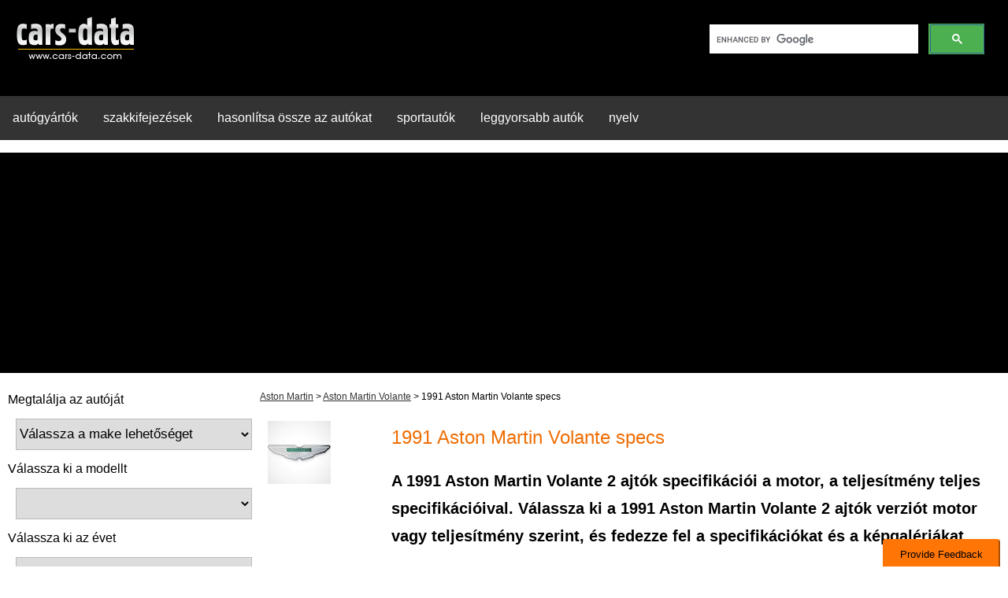

--- FILE ---
content_type: text/html; charset=utf-8
request_url: https://www.google.com/recaptcha/api2/aframe
body_size: 113
content:
<!DOCTYPE HTML><html><head><meta http-equiv="content-type" content="text/html; charset=UTF-8"></head><body><script nonce="1Zspe8iRY6XtpZbRLB6rhA">/** Anti-fraud and anti-abuse applications only. See google.com/recaptcha */ try{var clients={'sodar':'https://pagead2.googlesyndication.com/pagead/sodar?'};window.addEventListener("message",function(a){try{if(a.source===window.parent){var b=JSON.parse(a.data);var c=clients[b['id']];if(c){var d=document.createElement('img');d.src=c+b['params']+'&rc='+(localStorage.getItem("rc::a")?sessionStorage.getItem("rc::b"):"");window.document.body.appendChild(d);sessionStorage.setItem("rc::e",parseInt(sessionStorage.getItem("rc::e")||0)+1);localStorage.setItem("rc::h",'1769174168300');}}}catch(b){}});window.parent.postMessage("_grecaptcha_ready", "*");}catch(b){}</script></body></html>